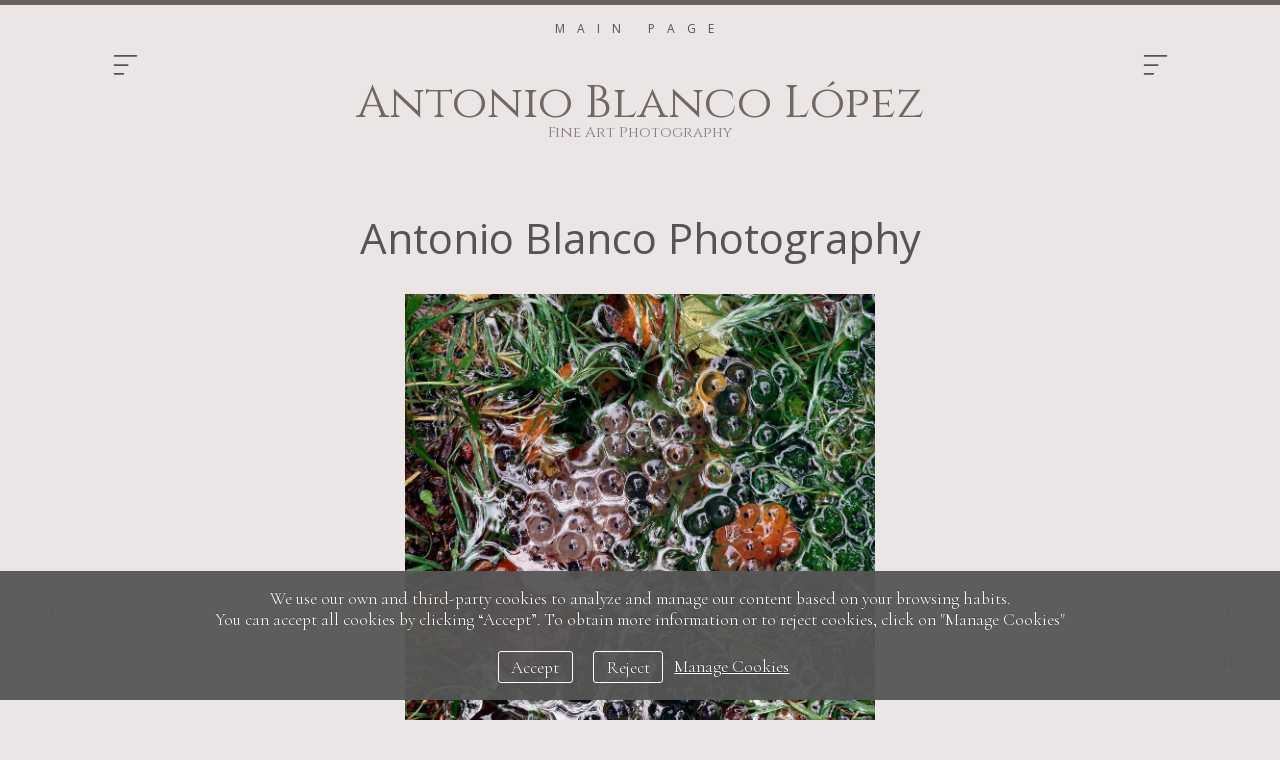

--- FILE ---
content_type: text/html; charset=UTF-8
request_url: https://antonioblancophotography.net/en
body_size: 46183
content:
<!DOCTYPE html>
<html class=" disbk-055" lang="en">
<head>
<title>Antonio Blanco López - Barcelona - Fine Art photography - Nature and Architecture</title>
<meta name="description" content="Antonio Blanco López, photographer located in Barcelona, specialized in fine art photography of nature and architecture. Always with NO people. Photography in black and white and color. Large format copies available on high quality paper." />
<meta name="viewport" content="width=device-width, initial-scale=1"/>
<meta http-equiv="Content-Type" content="text/html; charset=UTF-8" />
<link rel="stylesheet" type="text/css" href="https://d3l48pmeh9oyts.cloudfront.net/min2/a_css/1572"/>
<link rel="canonical" href="https://antonioblancophotography.net/en" /><style>
@import url(https://fonts.googleapis.com/css?family=Cinzel|Cormorant+Garamond:300|Open+Sans:400italic,400,700|Raleway:300,700);.galbk-bot-base.spread.prev, .galbk-bot-base.spread.next { background-color:#ebe5e5; background-color:rgba(235,229,229,0.4); }.galbk-bot-base.spread.prev:hover, .galbk-bot-base.spread.next:hover { background-color:rgba(235,229,229,0.7); opacity:1; }.card_g .titulo.banda { background-color:#ebe5e5; background-color:rgba(235,229,229,0.5); }.wrapper-portada, .bottom-portada .linksEnter { background: #ebe5e5}.titulo-brick, .titulo-hero {font-family:Open Sans;}body {color:#545454;font-family:Cormorant Garamond, verdana;font-size:19px;background-color:#ebe5e5;padding:0;margin:0;}#container {text-align:left;vertical-align:middle;margin:50px auto 20px auto;padding:0 18px;position:relative;}.logo {text-align:center;margin-top:20px;}.logo img {max-height:73px;}@media screen and (max-width:768px) {.logo {margin-top:10px;margin-right:75px;line-height:1.5em;text-align:left;}}.titSite, .logoSimple, .portadaHalf .logoPortadaF {color:#706767;font-family:Cinzel;font-size:46px;}.titSite a, .logoSimple a, .portadaHalf .logoPortadaF a {transition:color 0.5s ease;color:#706767;}.titSite .subTitulo, .logoSimple .subTitulo, .portadaHalf .logoPortadaF .subTitulo {display:block;opacity:0.8;font-size:15px;margin-top:-12px;}.titSite.titSiteSC, .logoSimple.titSiteSC, .portadaHalf .logoPortadaF.titSiteSC {display:none;}.portadaFull .titSite.titSiteSC, .portadaFull .logoSimple.titSiteSC, .portadaFull .portadaHalf .logoPortadaF.titSiteSC {display:block;}.portadaFull .titSite.titSitePC, .portadaFull .logoSimple.titSitePC, .portadaFull .portadaHalf .logoPortadaF.titSitePC {display:none;}@media screen and (max-width:768px) {.titSite .lon-tit span, .logoSimple .lon-tit span, .portadaHalf .logoPortadaF .lon-tit span {display:block;}.titSite .lon-tit .titulo, .logoSimple .lon-tit .titulo, .portadaHalf .logoPortadaF .lon-tit .titulo {padding-top:5px;}.titSite .lon-tit .subTitulo, .logoSimple .lon-tit .subTitulo, .portadaHalf .logoPortadaF .lon-tit .subTitulo {padding-top:5px;}.titSite .lon-tit-3 .titulo, .logoSimple .lon-tit-3 .titulo, .portadaHalf .logoPortadaF .lon-tit-3 .titulo {font-size:0.8em;}.titSite .lon-tit-4 .titulo, .logoSimple .lon-tit-4 .titulo, .portadaHalf .logoPortadaF .lon-tit-4 .titulo {font-size:0.7em;}}.portadaFull .titSite a,.portadaFull .wrapper-portada .logoSimple a,.portadaMulti .wrapper-portada .logoSimple a {color:#FFFFFF;}.portadaHalf .logoPortadaF a {color:#222222;}@media screen and (max-width:768px) {.titSite span {margin-top:0;}}.wrapper-menu {position:fixed;left:0;right:0;top:5px;height:75vh;display:flex;flex-flow:column;align-items:center;justify-content:center;background-color:#695f5f;color:#ffffff;transform:translate3d(0, -75vh, 0);transition:all 0.5s;z-index:220;overflow-x:hidden;overflow-y:auto;}.wrapper-menu.visible {transform:translate3d(0, 0, 0);}.portadaFull .wrapper-menu, .galeriaSBGhover .wrapper-menu {top:0;}@media screen and (max-width:768px) {.wrapper-menu {transform:translate3d(0, -100vh, 0);height:100vh;}}.menu {overflow-x:hidden;overflow-y:auto;font-family:Raleway;font-size:17.5px;width:100%;}.menu ul {display:grid;grid-template-columns:33% 33% 33%;width:1000px;margin:0 auto;list-style:none;padding:0;text-align:center;text-transform:uppercase;}@media screen and (max-width:1024px) {.menu ul {width:100%;}}@media screen and (max-width:768px) {.menu ul {grid-template-columns:100%;}}.menu li {display:inline-block;margin:0;padding:0;}.menu a {display:block;color:inherit;transition:color 0.3s ease;padding:0.7em 0.5em;letter-spacing:0.25em;}.menu a.current, .menu a:hover {color:#01050d;}@media screen and (max-width:1024px) {.menu a {font-size:1em;}}@media screen and (max-width:768px) {.menu a {font-size:0.85em;}}@media screen and (max-width:768px) {.menu {margin-top:65px;margin-bottom:60px;}}.menu ul li.idioma {text-transform:lowercase;letter-spacing:1px;opacity:0.6;}.menu ul li.idioma.first {padding-top:12px;}#controlesMenu {display:flex;align-items:center;justify-content:space-between;height:80px;}.portadaFull #controlesMenu {height:110px;}@media screen and (max-width:768px) {.portadaFull #controlesMenu {height:auto;}}@media screen and (max-width:768px) {#controlesMenu {height:auto;}}.tirador-wrapper-menu, .tirador-groupgal-simple {cursor:pointer;position:fixed;right:100px;top:50px;width:50px;height:30px;background-color:#ebe5e5;color:#545454;z-index:21;display:flex;justify-content:center;align-items:center;}.tirador-wrapper-menu.left, .tirador-groupgal-simple.left {right:auto;left:100px;}.tirador-wrapper-menu.left.scrolled, .tirador-groupgal-simple.left.scrolled {display:none;}.inGalGroup .tirador-wrapper-menu.left, .inGalGroup .tirador-groupgal-simple.left {display:none;}.portadaFull .tirador-wrapper-menu, .portadaFull .tirador-groupgal-simple {background-color:transparent;}.tirador-wrapper-menu svg, .tirador-groupgal-simple svg {width:35px;height:35px;fill:currentColor;transition:all 0.3s;}.portadaWideFull .tirador-wrapper-menu svg, .portadaSlogan .tirador-wrapper-menu svg, .portadaWideFull .tirador-groupgal-simple svg, .portadaSlogan .tirador-groupgal-simple svg {fill:#FFF;width:40px;height:40px;}@media screen and (max-width:1024px) {.tirador-wrapper-menu, .tirador-groupgal-simple {right:40px;top:80px;}.portadaFull .tirador-wrapper-menu, .portadaFull .tirador-groupgal-simple {top:30px;}}@media screen and (max-width:768px) {.tirador-wrapper-menu, .tirador-groupgal-simple {height:40px;top:20px;right:30px;}.tirador-wrapper-menu.left, .tirador-groupgal-simple.left {display:none;}}.tirador-groupgal-simple {right:auto;left:100px;}.tirador-groupgal-simple svg {width:14px;height:14px;}@media screen and (max-width:1024px) {.tirador-groupgal-simple {display:none;}}.tirador-groupgal-simple .cruz, .tirador-groupgal-simple span {display:none;}.tirador-groupgal-simple .arrleft {width:18px;height:18px;}.wrapper-menu-closer {position:absolute;top:10px;left:50%;margin-left:-33px;padding:20px;color:#ffffff;cursor:pointer;}.wrapper-menu-closer svg.closer {width:25px;height:25px;transition:all 0.5s ease 0.4s;opacity:0;transform:rotate(120deg);}.menu-open .wrapper-menu-closer svg.closer {transform:rotate(-90deg);opacity:1;}.velo-bg-menu {position:fixed;left:0;right:0;bottom:0;height:25vh;display:flex;flex-flow:column;justify-content:center;align-items:center;background-color:#695f5f;border-top:1px solid #ffffff;border-top-color:#ffffff;z-index:221;transition:all 0.5s ease;transform:translate3d(0, 100vh, 0);}.velo-bg-menu .logo-menu {margin-left:0;text-align:center;}@media screen and (max-width:768px) {.velo-bg-menu .logo-menu {margin:0 10px;transform:scale(0.85);}}.velo-bg-menu .titSite a, .velo-bg-menu .logoSimple a {color:#ffffff;}.velo-bg-menu.menu-open {transform:translate3d(0, 0, 0);}@media screen and (max-width:768px) {.velo-bg-menu {display:none;}}.linksSh {margin-top:15px;opacity:0.7;padding:5px;transition:opacity 0.3s;text-align:center;}.linksSh:hover {opacity:1;}#sbg_titulo {position:relative;margin:0 0 20px;padding-top:20px;font-weight:normal;letter-spacing:3em;text-align:center;font-family:Open Sans;font-size:12px;text-transform:uppercase;letter-spacing:1em;z-index:10;}@media screen and (max-width:1024px) {#sbg_titulo {position:relative;top:auto;margin-bottom:0;}}@media screen and (max-width:768px) {#sbg_titulo {text-align:left;letter-spacing:0.5em;top:10px;margin:0 70px 15px 2px;}}#wrapperMiddle {margin-top:90px;position:relative;}.inGal #wrapperMiddle, .inGroupGal #wrapperMiddle {margin-top:70px;}@media screen and (max-width:768px) {#wrapperMiddle {margin-top:50px;}}#middle {min-height:280px;}#bottom {margin-top:150px;padding:50px 50px 25px;font-size:0.88em;border-top:1px solid rgba(84,84,84, .3);clear:both;}@media screen and (max-width:1024px) {#bottom {box-shadow:none;border-top:1px solid rgba(84,84,84, .3);}}.portadaFull .wrapperPortadaF, .portadaFull .logoPortadaF, .portadaFull .tiradorMenuPortadaF, .portadaFull .linksShBottom, .portadaFull .menuPortadaF {display:none;}.portadaFull #menu {display:block;}.portadaFull #bottom {position:fixed;bottom:-9999em;}.portadaFull .logo {margin-top:40px;}.portadaHalf .pase-fondo-container {right:250px;}@media screen and (max-width:1024px) {.portadaHalf .pase-fondo-container {right:100px;}}.portadaHalf .spacer {display:none;}.portadaHalf .logo {margin-left:10px;}.portadaHalf .tirador-wrapper-menu.left {display:none;}@media screen and (max-width:1024px) {.tiradorCart {top:70px !important;display:block;}}.portadaWideFull .soundpf-on {top:auto;bottom:50px;}.spacer {width:120px;height:1px;}@media screen and (max-width:768px) {.spacer {display:none;}}@media screen and (max-width:768px) {.bodyBKblog .tirador-wrapper-menu {display:none;}.bodyBKblog #wrapperMiddle {margin-top:0;}.bodyBKblog #sbg_titulo {opacity:0;margin:0;}}@media screen and (min-width:768px) {.bricks-section:first-child .fullwidth.bgcolor:first-child,.bricks-section:first-child .fullwidth:first-child .brick-1x1hero {margin-top:-40px;}}@media screen and (max-width:48em) { .bk-touch body { font-size:22px } }.thumbSBG { border:none; background:#c2c2c2; background:rgba(194,194,194, 0.24); border-radius:1px;}</style>
<script type="application/ld+json">
{
"@context": "https://schema.org",
"@type": "Organization",
"name": "Antonio Blanco Photography",
"alternateName": "Antonio Blanco Lopez",
"url": "https://antonioblancophotography.net/",
"logo": "https://d1tmm358rt8bdu.cloudfront.net/ablanco59/1350/002c4f/-----/wmrk/png/se/2072_1725605594-2785345_224.jpg",
"contactPoint": {
"@type": "ContactPoint",
"telephone": "+34 609353190",
"contactType": "customer service",
"areaServed": "ES",
"availableLanguage": ["en","es"]
},
"sameAs": "https://www.instagram.com/antonio_blanco/?hl=en"
}
</script><link rel="shortcut icon" type="image/x-icon" href="https://d3fr3lf7ytq8ch.cloudfront.net/ablanco59/multimedia/misc/p_favicon_77793.ico"/>
<script type="text/javascript" src="https://ajax.googleapis.com/ajax/libs/jquery/3.6.0/jquery.min.js"></script>
<script type="text/javascript">var uriDomain = 'https://antonioblancophotography.net/';var uriUserSSL = 'https://antonioblancophotography.net/';var uriUserSSLlang = 'https://antonioblancophotography.net/en/';var uriBase = 'https://res.bluekea.com/account/';var uriBaseCDN = 'https://d3l48pmeh9oyts.cloudfront.net/';var langBK = 'en/';var __codePortada = '';var uriCurrent = 'https://antonioblancophotography.net/';var uriSChar = false;</script><script type="text/javascript" src="https://d3l48pmeh9oyts.cloudfront.net/min2/a_js__canvas__default/1572"></script>

<script type="text/javascript">
$(function() { menuSBG = $('#menu').sbgMenu({cssMenu:'',colorAct:'#01050d', colorNor:'#ffffff', colorHov:'#01050d', primerCode:'inicio', blog: '0'}); })
</script>
<script type="text/javascript">

	function ajaxLoadPagina(_code) 
	{

		$('html').addClass('bk-loading-ajax');

		_code = typeof _code == 'undefined' ? '' : _code;

		$.ajax({
			url: 'https://antonioblancophotography.net/index.php?ajax=1&L=en&c=' + _code,
			dataType: 'json',
			success: function(data, textStatus) {

				$(document).unbind("keydown.key-galbk");

				$('#controles').html('').hide();
				$('#caption, .galbk-elm').html('').hide();
				$('.compartirFoto').remove();

				setTitulo(data.tituloSEO);
				setIdiomas(data.idiomas);
				setCanonical(data.canonical);
				stopSpinner();

				$('body').removeClass().addClass(data.addClasses);

				loadTituloPagina(data.targetTitulo, data.titulo);
				loadLinkParent(data.linkParent);

				$('#' + data.targetContenidos).html(data.contenidos);
				$('#js_contents').html(data.contenidosJS);

				codigoJS();
				resumeMusic();
				sendAlert();

			},
			error: function(xhr, textStatus, errorThrown) {}
		});
	}
	

	$(document).ready(function() {
		$.cookieCuttr({
			cookieAnalyticsMessage: 'We use our own and third-party cookies to analyze and manage our content based on your browsing habits. <br> You can accept all cookies by clicking “Accept”. To obtain more information or to reject cookies, click on "Manage Cookies"',
			cookieWhatAreLinkText: ' Manage Cookies',
			cookieAcceptButtonText: 'Accept',
			cookieDeclineButtonText: 'Reject',			
			cookieWhatAreTheyLink: 'https://antonioblancophotography.net/?ajaxal=1&pd?ajaxal=1&ck',
			cookieDeclineButton: true,
			cookieNotificationLocationBottom: 'bottom'
		});
	})</script>
<meta property="og:url" content="https://antonioblancophotography.net/en"/>
<meta property="og:image" content="https://d37ospu41g49bj.cloudfront.net/ablanco59/1200/084c08/-----/thhd/2808860_780.jpg"/>
<meta property="og:type" content="website" />

<script type="application/ld+json">
{
    "@context": "https://schema.org",
    "@type": "CollectionPage",
    "url": "https://antonioblancophotography.net/en",
    "name": "Antonio Blanco López - Barcelona - Fine Art photography - Nature and Architecture",
    "image": "https://d37ospu41g49bj.cloudfront.net/ablanco59/1200/084c08/-----/thhd/2808860_780.jpg",
    "primaryImageOfPage": {
        "@type": "ImageObject",
        "url": "https://d37ospu41g49bj.cloudfront.net/ablanco59/1200/084c08/-----/thhd/2808860_780.jpg",
        "width": 869,
        "height": 1200
    }
}
</script>

<meta name="google-site-verification" content="EJBhaaD8dE031_lWpgg77pWrI5wtrG02caDLNOJFYLM">
</head>
<body class="bk-home-m inGal fotogrande">
<a class="tiradorCart" href="#" onclick="showCartBK();return false;"><svg class=""><use xlink:href="#i-shopping-cart" /></svg></a><div id="wrapperCartBK"></div><div id="innerBody">
<div class="wrapper-menu menu-triggered">

	<div class="wrapper-menu-closer">
		<svg class="closer"><use xlink:href="#i-angle-right-btm" /></svg>
	</div>

	<div id="menu" class="menu wsetter hidden-menu-container">
		<ul class="l1">
<li><a id="link_inicio" class="l1 tipo_h" href="https://antonioblancophotography.net/en/inicio" rel="">Main page</a></li>
<li><a id="link_galerias" class="l1 tipo_g" href="https://antonioblancophotography.net/en/galerias" rel="galerias">Galleries</a></li>
<li><a id="link_sobre-mi" class="l1 tipo_t" href="https://antonioblancophotography.net/en/sobre-mi" rel="sobre-mi">About me</a></li>
<li><a id="link_contacto" class="l1 tipo_f" href="https://antonioblancophotography.net/en/contacto" rel="contacto">Contact</a></li><li class="idioma idi-texto first"><a href="https://antonioblancophotography.net/" class="linkExterno">English</a> </li>
</ul>	</div>
	
</div>

<h2 id="sbg_titulo" class="hideOnPF">Main page</h2>

<div id="controlesMenu" class="menu-triggered">

	<div class="spacer"></div>

	<div class="logo">
		<div class="titSite titSitePC"><a href="https://antonioblancophotography.net/en/" onclick="pushStateBK(''); return false;" class="lon-tit lon-tit-3"><span class="titulo">Antonio Blanco López</span><span class="subTitulo">Fine Art Photography</span></a></div><div class="titSite titSiteSC"><a href="https://antonioblancophotography.net/en/" onclick="pushStateBK('galerias'); return false;" class="lon-tit lon-tit-3"><span class="titulo">Antonio Blanco López</span><span class="subTitulo">Fine Art Photography</span></a></div>	</div>

	<div class="spacer"></div>
	
	<div class="tirador-wrapper-menu set-scroll left">
		<svg class="opener" viewBox="20 10 60 80">
			<g>
				<path d="M25,51h30c1.1,0,2-0.9,2-2s-0.9-2-2-2H25c-1.1,0-2,0.9-2,2S23.9,51,25,51z"></path>
				<path d="M75,26H25c-1.1,0-2,0.9-2,2s0.9,2,2,2h50c1.1,0,2-0.9,2-2S76.1,26,75,26z"></path>
				<path d="M47,69c0-1.1-0.9-2-2-2H25c-1.1,0-2,0.9-2,2s0.9,2,2,2h20C46.1,71,47,70.1,47,69z"></path>
			</g>
		</svg>
	</div>

	
	<div class="tirador-wrapper-menu set-scroll">
		<svg class="opener" viewBox="20 10 60 80">
			<g>
				<path d="M25,51h30c1.1,0,2-0.9,2-2s-0.9-2-2-2H25c-1.1,0-2,0.9-2,2S23.9,51,25,51z"></path>
				<path d="M75,26H25c-1.1,0-2,0.9-2,2s0.9,2,2,2h50c1.1,0,2-0.9,2-2S76.1,26,75,26z"></path>
				<path d="M47,69c0-1.1-0.9-2-2-2H25c-1.1,0-2,0.9-2,2s0.9,2,2,2h20C46.1,71,47,70.1,47,69z"></path>
			</g>
		</svg>
	</div>
</div>



<div class="velo-bg-menu menu-triggered">
	
	<div class="logo">
		<div class="titSite titSitePC"><a href="https://antonioblancophotography.net/en/" onclick="pushStateBK(''); return false;" class="lon-tit lon-tit-3"><span class="titulo">Antonio Blanco López</span><span class="subTitulo">Fine Art Photography</span></a></div><div class="titSite titSiteSC"><a href="https://antonioblancophotography.net/en/" onclick="pushStateBK('galerias'); return false;" class="lon-tit lon-tit-3"><span class="titulo">Antonio Blanco López</span><span class="subTitulo">Fine Art Photography</span></a></div>	</div>	

</div>


<div id="container" class="wsetter menu-triggered">

	<div id="wrapperMiddle" class="fusible">

		<div id="middle" class="reset-mobile">
		
			<div id="contents" class="fixed_dim reset-mobile">
				<div id="sbg_contents"><div class="bricks-section bricks93236"><div class="fullwidth" style=""><div class="bricks brick-titulo brick-1fr brick-texto-imagen brick-346726  brick-imgs-h images-objectfit" ><h2 name="" class="titulo-brick center header2" >Antonio Blanco Photography</h2></div><div class="spacer-bottom spacer-titulo" style="height:5px"></div></div></div><svg class="closePopupImg "><use xlink:href="#i-times-btm" /></svg><div style="height: 20px"></div><div class="brick-343877"></div><div class="wrapper-galbk"><div class="galbk  galbk_inner galbk_bullets galbk_93236 " data-bk-numpaginas="1"><div class="lineBot spread"></div><svg class="spread galbk-bot-base prev "><use xlink:href="#i-angle-left-btm" /></svg><svg class="spread galbk-bot-base next "><use xlink:href="#i-angle-right-btm" /></svg><svg class="spread galbk-bot-base play "><use xlink:href="#i-play" /></svg><svg class="spread galbk-bot-base pause "><use xlink:href="#i-pause" /></svg><svg class="spread galbk-bot-base close "><use xlink:href="#i-times-btm" /></svg><div class="shieldBK"></div></div><div class="galbk-elm galbk-titulo galbk-titulo-93236 galbk-titulo-inner"></div></div><div id="galeria" data-bk-altomax="3144" data-bk-altomin="600" data-bk-ratiomin="0.65074056378404" data-bk-ratio="1.38" data-bk-altomin="600" class="nojs tipo_bullets  galeria_93236"><div class="pagina1  bkth bkth0"><a  data-bk-titulo="Cerca de Riofavar (Asturias)" title="Cerca de Riofavar (Asturias)" href="https://antonioblancophotography.net/en/i_2808860" rel="nofollow" data-bk-href="https://d37ospu41g49bj.cloudfront.net/ablanco59/1350/002c4f/-----/wmrk/png/se-hd/2072_1735898265-2808860_780.jpg"  data-bk-ratio = "0.724" class="thumb thumb_2808860" data-bk-index="0"><svg class=""><use xlink:href="#i-circle-o" /></svg><img class="trans" data-bk-id="2808860"  alt="Cerca de Riofavar (Asturias)" src="[data-uri]"></a></div><div class="pagina1  bkth bkth1"><a  data-bk-titulo="Sils_Estanys" title="Sils_Estanys" href="https://antonioblancophotography.net/en/i_2716052" rel="nofollow" data-bk-href="https://d37ospu41g49bj.cloudfront.net/ablanco59/1350/002c4f/-----/wmrk/png/se-hd/2072_1735898265-2716052_142.jpg"  data-bk-ratio = "1.381" class="thumb thumb_2716052" data-bk-index="1"><svg class=""><use xlink:href="#i-circle-o" /></svg><img class="trans" data-bk-id="2716052"  alt="Sils_Estanys" src="[data-uri]"></a></div><div class="pagina1  bkth bkth2"><a  data-bk-titulo="Osona (Catalunya)" title="Osona (Catalunya)" href="https://antonioblancophotography.net/en/i_2785344" rel="nofollow" data-bk-href="https://d37ospu41g49bj.cloudfront.net/ablanco59/1350/002c4f/-----/wmrk/png/se-hd/2072_1735898265-2785344_29.jpg"  data-bk-ratio = "1.537" class="thumb thumb_2785344" data-bk-index="2"><svg class=""><use xlink:href="#i-circle-o" /></svg><img class="trans" data-bk-id="2785344"  alt="Osona (Catalunya)" src="[data-uri]"></a></div><div class="pagina1  bkth bkth3"><a  data-bk-titulo="Turk and Caycos" title="Turk and Caycos" href="https://antonioblancophotography.net/en/i_2796832" rel="nofollow" data-bk-href="https://d37ospu41g49bj.cloudfront.net/ablanco59/1350/002c4f/-----/wmrk/png/se-hd/2072_1735898265-2796832_155.jpg"  data-bk-ratio = "1.503" class="thumb thumb_2796832" data-bk-index="3"><svg class=""><use xlink:href="#i-circle-o" /></svg><img class="trans" data-bk-id="2796832"  alt="Turk and Caycos" src="[data-uri]"></a></div><div class="pagina1  bkth bkth4"><a  data-bk-titulo="Niagara Falls" title="Niagara Falls" href="https://antonioblancophotography.net/en/i_2735518" rel="nofollow" data-bk-href="https://d37ospu41g49bj.cloudfront.net/ablanco59/1350/002c4f/-----/wmrk/png/se-hd/2072_1735898265-2735518_196.jpg"  data-bk-ratio = "1.521" class="thumb thumb_2735518" data-bk-index="4"><svg class=""><use xlink:href="#i-circle-o" /></svg><img class="trans" data-bk-id="2735518"  alt="Niagara Falls" src="[data-uri]"></a></div><div class="pagina1  bkth bkth5"><a  data-bk-titulo="Sils (La Selva)" title="Sils (La Selva)" href="https://antonioblancophotography.net/en/i_2808715" rel="nofollow" data-bk-href="https://d37ospu41g49bj.cloudfront.net/ablanco59/1350/002c4f/-----/wmrk/png/se-hd/2072_1735898265-2808715_746.jpg"  data-bk-ratio = "1.451" class="thumb thumb_2808715" data-bk-index="5"><svg class=""><use xlink:href="#i-circle-o" /></svg><img class="trans" data-bk-id="2808715"  alt="Sils (La Selva)" src="[data-uri]"></a></div><div class="pagina1  bkth bkth6"><a  data-bk-titulo="Camari&ntilde;as (Galicia)" title="Camari&ntilde;as (Galicia)" href="https://antonioblancophotography.net/en/i_2796833" rel="nofollow" data-bk-href="https://d37ospu41g49bj.cloudfront.net/ablanco59/1350/002c4f/-----/wmrk/png/se-hd/2072_1735898265-2796833_211.jpg"  data-bk-ratio = "1.532" class="thumb thumb_2796833" data-bk-index="6"><svg class=""><use xlink:href="#i-circle-o" /></svg><img class="trans" data-bk-id="2796833"  alt="Camari&ntilde;as (Galicia)" src="[data-uri]"></a></div><div class="pagina1  bkth bkth7"><a  data-bk-titulo="Bilbao" title="Bilbao" href="https://antonioblancophotography.net/en/i_2734865" rel="nofollow" data-bk-href="https://d37ospu41g49bj.cloudfront.net/ablanco59/1350/002c4f/-----/wmrk/png/se-hd/2072_1735898265-2734865_236.jpg"  data-bk-ratio = "1.522" class="thumb thumb_2734865" data-bk-index="7"><svg class=""><use xlink:href="#i-circle-o" /></svg><img class="trans" data-bk-id="2734865"  alt="Bilbao" src="[data-uri]"></a></div><div class="pagina1  bkth bkth8"><a  data-bk-titulo="Key West Florida" title="Key West Florida" href="https://antonioblancophotography.net/en/i_2785345" rel="nofollow" data-bk-href="https://d37ospu41g49bj.cloudfront.net/ablanco59/1350/002c4f/-----/wmrk/png/se-hd/2072_1735898265-2785345_224.jpg"  data-bk-ratio = "1.508" class="thumb thumb_2785345" data-bk-index="8"><svg class=""><use xlink:href="#i-circle-o" /></svg><img class="trans" data-bk-id="2785345"  alt="Key West Florida" src="[data-uri]"></a></div><div class="pagina1  bkth bkth9"><a  data-bk-titulo="Oia_Santorini" title="Oia_Santorini" href="https://antonioblancophotography.net/en/i_2743422" rel="nofollow" data-bk-href="https://d37ospu41g49bj.cloudfront.net/ablanco59/1350/002c4f/-----/wmrk/png/se-hd/2072_1735898265-2743422_971.jpg"  data-bk-ratio = "1.51" class="thumb thumb_2743422" data-bk-index="9"><svg class=""><use xlink:href="#i-circle-o" /></svg><img class="trans" data-bk-id="2743422"  alt="Oia_Santorini" src="[data-uri]"></a></div><div class="pagina1  bkth bkth10"><a  data-bk-titulo="" href="https://antonioblancophotography.net/en/i_4433679" rel="nofollow" data-bk-href="https://d37ospu41g49bj.cloudfront.net/ablanco59/1350/002c4f/-----/wmrk/png/se-hd/2072_1735898265-4433679_17.jpg"  data-bk-ratio = "1.502" class="thumb thumb_4433679" data-bk-index="10"><svg class=""><use xlink:href="#i-circle-o" /></svg><img class="trans" data-bk-id="4433679"  src="[data-uri]"></a></div></div><div style="height: 20px"></div><div class="bricks-section bricks93236"><div class="fullwidth" style=""><div class="bricks brick-texto brick-1fr brick-texto-imagen brick-346725  brick-imgs-h images-objectfit" ><div data-bk-name="" class="textarea texto" data-editable><p style="text-align: center; "><span style="background-color: inherit; color: inherit;"><span style="font-size: 20px;"><b>Why Antonio Blanco Photography?</b></span></span></p><p style="text-align: center; "><span style="background-color: inherit; color: inherit;"><span style="font-size: 20px;"><b><br></b></span></span></p><p style="text-align: center; "><span style="background-color: inherit; color: inherit;"><span style="font-size: 20px;"><b>Experience a brand-new type of Nature
</b></span></span></p><p style="text-align: center; "><span style="background-color: inherit; color: inherit;"><span style="font-size: 20px;">Years of experience and love for nature developed the unique vision of artistic photography in Barcelona which transforms nature into art. Each picture is created with attention to detail, and the beauty of these landscapes, water lands, and natural objects is shown in their maximum. This commitment not only to quality but also to the concept behind each image makes our work meaningful and engaging to viewers.
</span></span></p><p style="text-align: center; "><span style="background-color: inherit; color: inherit;"><br></span></p><p style="text-align: center; "><span style="background-color: inherit; color: inherit;"><span style="font-size: 20px;"><b>Perfect for Any Space
</b></span></span></p><p style="text-align: center; "><span style="background-color: inherit; color: inherit;"><span style="font-size: 20px;">Our collection of nature photography is ideal if you have an ideal location to place at home or the office. Be it one mural of individual photographs or a collection of marvelous pictures of nature, our images bring a serene, sublime, and inspirational elegance to any space. Every design is made with a professional touch to include the natural beauty in our homes or workplaces.
</span></span></p><p style="text-align: center; "><br></p><p style="text-align: center; "><span style="background-color: inherit; color: inherit;"><span style="font-size: 20px;"><b>Fine Art Prints
</b></span></span></p><p style="text-align: center; "><span style="background-color: inherit; color: inherit;"><span style="font-size: 20px;">Select from our nature art fine art photography prints that are instantly downloadable in different sizes of your choice and different print finishes. Each print is made carefully and is created to last long using the right fabric, color, detail, and texture that does not fade away for years. Such prints may be perfect for personal use, or to be given as a unique and valuable present.
</span></span></p><p style="text-align: center; "><span style="background-color: inherit; color: inherit;"><br></span></p><p style="text-align: center; "><span style="background-color: inherit; color: inherit;"><span style="font-size: 20px;"><b>Make the splendor and wonder of Nature your own!
</b></span></span></p><p style="text-align: center; "><span style="background-color: inherit; color: inherit;"><span style="font-size: 20px;">Turn your space into the marvel of artistic nature photography by choosing its realization by Antonio Blanco Photography. If you are a decorator in need of new inspirations or if you just want to get inspired about nature, then our photographs will do just that.
</span></span></p><p style="text-align: center; "><span style="background-color: inherit; color: inherit;"><span style="font-size: 20px;"><b><br></b></span></span></p><p style="text-align: center; "><span style="font-size: 20px;"><b>Custom Photography Commissions</b></span></p><p style="text-align: center; "><span style="background-color: inherit; color: inherit;"><span style="font-size: 20px;">Visit our gallery of beautiful natural world at Antonio Blanco Photography. If you would like to commission a specific image or find out more about our fine art prints please get in touch today. It’s time to add the fascination with nature to the seemingly ordinary experiences of our days, so I invite you to discover the calendar Antonio Blanco Photography!</span></span></p><p style="text-align: center; "><br></p><p style="text-align: center; ">
</p></div></div><div class="spacer-bottom spacer-texto" style="height:35px"></div></div></div><svg class="closePopupImg "><use xlink:href="#i-times-btm" /></svg><div class="setup-zc" data-idgal="93236"></div></div><div id="js_contents"></div>			</div>
		
		</div>
	</div>
</div>

<div id="bottom" class="fusible">
	<div class="linksRRSS"><a target="_blank" title="Instagram" href="https://www.instagram.com/ablanco59/?hl=es" class="siguenos_in"><svg class=""><use xlink:href="#i-instagram" /></svg></a><div class="siguenosFA "><a title="Info" class="info-copyright" href="#" onclick="toggleInfoPie(); return false;"><svg class=""><use xlink:href="#i-copyright" /></svg></a><a class="compartir sbg_compartir" href="#" onclick="compartirPagina('Share'); return false;"><svg class="label "><use xlink:href="#i-share" /></svg></a></div><div id="idiomas" class="idiomasBK idiomas-texto"><a href="https://antonioblancophotography.net/" class="linkExterno">English</a> </div></div>	<div class="linksLegal"><a class="infoLegal" href="#" onclick="loadAL('https://antonioblancophotography.net/?ajaxal=1&ck&lang=en');return false;">Cookies policy</a></div></div><div id="copyright">&copy; Antonio Blanco López</div><span class="code_ga" data-bk-id="G-BY04HVRSCV"></span><script async src="https://www.googletagmanager.com/gtag/js?id=G-BY04HVRSCV"></script></div>


<script>
	function sbgIsHDdevice() {
	    var mediaQuery = "(-webkit-min-device-pixel-ratio: 1.5),\
	            (min--moz-device-pixel-ratio: 1.5),\
	            (-o-min-device-pixel-ratio: 3/2),\
	            (min-resolution: 1.5dppx)";
	    if (window.devicePixelRatio > 1)
	        return true;
	    if (window.matchMedia && window.matchMedia(mediaQuery).matches)
	        return true;
	    return false;
	}
	if (sbgIsHDdevice()) {
		document.cookie="bluekea_hddevice=ok";
	}
</script>

<div class="auxFusible"></div>
<div class="info-bk-foot"><span id="textoPie">Photographies © Antonio Blanco</span><span id="linkPB"><a href="https://bluekea.com" target="_blank" rel="nofollow">site by <u>Bluekea</u></a></span><a href="#" class="closeinfobk" onclick="toggleInfoPie(); return false;"><svg class=""><use xlink:href="#i-long-arrow-down" /></svg></a> </div>
<script>
	$(function() {
	fadeInContent();;$('.galeria_93236').galBluekea({ idPagina: 93236, tipoGal: 'bullets', tiempoFoto: 4000, loopPase: 1, transicion: 'fade',
												tiempoTransicion: 500, autoStart: 1, designAsFrame: 0, presentacion: 'hover', 
												tipoMarco: 'solido', dimMarco: '50', colorMarco: '333333', sombra: 'off', colorFondo:'000000', alphaFondo: '0.8',
												cartOn: 'off', lblComprar: 'Add to cart', lblCompartir: 'Share', lblVolver: 'Gallery', posBotonVenta: 'titulo', 
												'carousel': 0, 'compartirImg': 1,
												'fotoGrande': 1, 'noredim': false, showCopyRight: '1'
												});;rightClickImgs('.bricks93236');rightClickVids('.bricks93236');lanzarLazyLoad('.bricks img.lazyloadme', 500);;activarFadeMes();;;$('.titPagMobile span').text('Main page');$('.botonesMusic').show();;makeIframeResponsive('#sbg_contents', '');;activarMenuComun();menuSBG.loadTitulo('Main page');;setScroll(200);	});
	sendAlert();
</script>
<svg width="0" height="0" class="oculto-pos">
<symbol id="i-angle-left-btm" viewBox="0 0 576 1008"><g transform="matrix(1 0 0 -1 0 864)">
   <path d="M18 360l504 504l54 -54l-450 -450l450 -450l-54 -54z"/>
</g></symbol><symbol id="i-angle-right-btm" viewBox="0 0 576 1008"><g transform="matrix(1 0 0 -1 0 864)">
   <path d="M54 864l504 -504l-504 -504l-54 54l450 450l-450 450z"/>
</g></symbol><symbol id="i-arrow-right" viewBox="0 0 1008 1008"><g transform="matrix(1 0 0 -1 0 840)">
   <path d="M167 294v82h504l-230 233l59 59l333 -333l-333 -333l-59 59l230 233h-504z"/>
</g></symbol><symbol id="i-bars" viewBox="0 -50 864 1008"><path d="M864 684v-72c0 -20 -16 -36 -36 -36h-792c-20 0 -36 16 -36 36v72c0 20 16 36 36 36h792c20 0 36 -16 36 -36zM864 396v-72c0 -20 -16 -36 -36 -36h-792c-20 0 -36 16 -36 36v72c0 20 16 36 36 36h792c20 0 36 -16 36 -36zM864 108v-72c0 -20 -16 -36 -36 -36h-792 c-20 0 -36 16 -36 36v72c0 20 16 36 36 36h792c20 0 36 -16 36 -36z"/></symbol><symbol id="i-bars-btm" viewBox="0 0 1008 1008"><g transform="matrix(1 0 0 -1 0 864)">
   <path d="M1008 432v-72h-1008v72h1008zM1008 72v-72h-1008v72h1008zM1008 792v-72h-1008v72h1008z"/>
</g></symbol><symbol id="i-chevron-circle-down" viewBox="0 0 864 1008"><g transform="matrix(1 0 0 -1 0 864)">
   <path d="M864 360c0 -238 -193 -432 -432 -432s-432 194 -432 432s193 432 432 432s432 -194 432 -432zM457 133l256 256c14 14 14 36 0 50l-58 58c-14 14 -36 14 -50 0l-173 -173l-173 173c-14 14 -36 14 -50 0l-58 -58c-14 -14 -14 -36 0 -50l256 -256c14 -14 36 -14 50 0z"/>
</g></symbol><symbol id="i-chevron-circle-up" viewBox="0 0 864 1008"><g transform="matrix(1 0 0 -1 0 864)">
   <path d="M864 360c0 -238 -193 -432 -432 -432s-432 194 -432 432s193 432 432 432s432 -194 432 -432zM655 223l58 58c14 14 14 36 0 50l-256 256c-14 14 -36 14 -50 0l-256 -256c-14 -14 -14 -36 0 -50l58 -58c14 -14 36 -14 50 0l173 173l173 -173c14 -14 36 -14 50 0z"/>
</g></symbol><symbol id="i-circle-o" viewBox="0 0 864 1008"><g transform="matrix(1 0 0 -1 0 864)">
   <path d="M864 360c0 -238 -193 -432 -432 -432s-432 194 -432 432s193 432 432 432v0c239 0 432 -194 432 -432zM432 666c-169 0 -306 -137 -306 -306s137 -306 306 -306s306 137 306 306s-137 306 -306 306z"/>
</g></symbol><symbol id="i-copyright" viewBox="0 0 864 1008"><g transform="matrix(1 0 0 -1 0 864)">
   <path d="M864 360c0 -238 -193 -432 -432 -432s-432 194 -432 432s193 432 432 432v0c239 0 432 -194 432 -432zM432 720c-199 0 -360 -161 -360 -360s161 -360 360 -360s360 161 360 360s-161 360 -360 360zM647 260v-61c0 -80 -127 -109 -206 -109c-154 0 -270 118 -270 273 c0 152 115 267 267 267c56 0 202 -20 202 -109v-61c0 -6 -4 -9 -9 -9h-67c-5 0 -9 4 -9 9v39c0 35 -68 52 -114 52c-105 0 -178 -76 -178 -185c0 -113 76 -196 182 -196c41 0 118 15 118 51v39c0 5 3 9 8 9h67c4 0 9 -4 9 -9z"/>
</g></symbol><symbol id="i-envelope" viewBox="0 0 1008 1008"><g transform="matrix(1 0 0 -1 0 864)">
   <path d="M1008 630c0 -63 -47 -120 -96 -154c-88 -61 -176 -122 -263 -183c-37 -25 -99 -77 -144 -77h-1h-1c-45 0 -107 52 -144 77c-87 61 -175 123 -262 183c-40 27 -97 90 -97 142c0 55 30 102 90 102h828c49 0 90 -40 90 -90zM1008 465v-447c0 -50 -40 -90 -90 -90h-828 c-50 0 -90 40 -90 90v447c17 -19 36 -35 57 -49c93 -64 188 -127 279 -194c48 -35 106 -78 167 -78h1h1c61 0 119 43 167 78c91 66 186 130 280 194c20 14 39 30 56 49z"/>
</g></symbol><symbol id="i-facebook" viewBox="0 0 864 1008"><g transform="matrix(1 0 0 -1 0 864)">
   <path d="M162 792h540c89 0 162 -73 162 -162v-540c0 -89 -73 -162 -162 -162h-106v335h112l17 130h-129v83c0 38 10 63 65 63l69 1v116c-12 2 -53 6 -101 6c-99 0 -168 -61 -168 -173v-96h-112v-130h112v-335h-299c-89 0 -162 73 -162 162v540c0 89 73 162 162 162z"/>
</g></symbol><symbol id="i-googlemb" viewBox="0 0 1300 900"><g transform="matrix(1 0 0 -1 0 864)">
<path d="M1178 419h118v-118h-118v-118h-118v118h-117v118h117v118h118v-118zM808 350c0 -235 -158 -402 -396 -402c-228 0 -412 184 -412 412s184 412 412 412c112 0 205 -40 277 -108l-112 -107c-31 29 -84 63 -165 63c-140 0 -255 -116 -255 -260s115 -260 255 -260 c163 0 225 117 234 177h-234v142v0h390c4 -21 6 -42 6 -69z">
</g></symbol><symbol id="i-instagram" viewBox="0 0 864 1008"><g transform="matrix(1 0 0 -1 0 864)">
   <path d="M864 360c0 -60 0 -119 -3 -178c-3 -69 -19 -131 -70 -181c-50 -51 -112 -67 -181 -70c-59 -3 -118 -3 -178 -3s-119 0 -178 3c-69 3 -131 19 -181 70c-51 50 -67 112 -70 181c-3 59 -3 118 -3 178s0 119 3 178c3 69 19 131 70 181c50 51 112 67 181 70c59 3 118 3 178 3 s119 0 178 -3c69 -3 131 -19 181 -70c51 -50 67 -112 70 -181c3 -59 3 -118 3 -178zM432 714c-63 0 -198 5 -255 -17c-20 -8 -34 -18 -49 -33s-25 -29 -33 -49c-22 -57 -17 -192 -17 -255s-5 -198 17 -255c8 -20 18 -34 33 -49s29 -25 49 -33c57 -22 192 -17 255 -17 s198 -5 255 17c20 8 34 18 49 33c16 15 25 29 33 49c22 57 17 192 17 255s5 198 -17 255c-8 20 -17 34 -33 49c-15 15 -29 25 -49 33c-57 22 -192 17 -255 17zM714 591c0 -29 -23 -52 -51 -52c-29 0 -52 23 -52 52c0 28 23 51 52 51c28 0 51 -23 51 -51zM654 360 c0 -123 -99 -222 -222 -222s-222 99 -222 222s99 222 222 222s222 -99 222 -222zM576 360c0 79 -65 144 -144 144s-144 -65 -144 -144s65 -144 144 -144s144 65 144 144z"/>
</g></symbol><symbol id="i-link" viewBox="0 0 936 1008"><g transform="matrix(1 0 0 -1 0 864)">
   <path d="M927 180c0 -43 -18 -84 -48 -114l-82 -82c-31 -31 -72 -47 -115 -47s-84 17 -114 48l-116 116c-31 31 -47 72 -47 114c0 45 18 87 49 118l-49 49c-31 -31 -73 -49 -117 -49c-43 0 -84 17 -115 47l-117 117c-31 31 -47 72 -47 115s18 84 48 114l82 82c31 31 72 47 115 47 s84 -17 114 -48l116 -116c31 -31 47 -72 47 -114c0 -45 -18 -87 -49 -118l49 -49c31 31 73 49 117 49c43 0 84 -17 115 -47l117 -117c31 -31 47 -72 47 -115zM424 577c0 14 -6 28 -16 38l-116 116c-10 10 -24 16 -38 16s-29 -5 -39 -15l-82 -82c-10 -10 -16 -24 -16 -38 c0 -15 6 -28 16 -38l117 -117c10 -10 24 -15 38 -15c16 0 29 5 40 17c-18 19 -40 34 -40 63c0 30 24 54 54 54c29 0 44 -22 63 -40c12 11 19 24 19 41zM819 180c0 15 -6 28 -16 38l-117 117c-10 10 -24 16 -38 16c-16 0 -29 -6 -40 -18c18 -19 40 -34 40 -63 c0 -30 -24 -54 -54 -54c-29 0 -44 22 -63 40c-12 -11 -19 -24 -19 -41c0 -14 6 -28 16 -38l116 -116c10 -10 24 -15 38 -15s29 4 39 14l82 82c10 10 16 24 16 38z"/>
</g></symbol><symbol id="i-linkedin" viewBox="0 0 864 1008"><g transform="matrix(1 0 0 -1 0 864)">
   <path d="M864 630v-540c0 -89 -73 -162 -162 -162h-540c-89 0 -162 73 -162 162v540c0 89 73 162 162 162h540c89 0 162 -73 162 -162zM601 277v-208h130v224c0 119 -64 175 -150 175c-70 0 -101 -39 -117 -66h1v57h-130s1 -37 0 -390v0h130v218c0 11 0 23 4 31c9 23 31 48 67 48 c46 0 65 -36 65 -89zM272 579c-1 39 -28 68 -73 68c-44 0 -74 -29 -74 -68c0 -37 29 -67 72 -67h1v0c46 0 74 30 74 67zM133 459v-390h130v390h-130z"/>
</g></symbol><symbol id="i-long-arrow-down" viewBox="0 0 576 1008"><g transform="matrix(1 0 0 -1 0 864)">
   <path d="M288 -144l-252 252l54 54l162 -162v864h72v-864l162 162l54 -54z"/>
</g></symbol><symbol id="i-long-arrow-up" viewBox="0 0 576 1008"><g transform="matrix(1 0 0 -1 0 864)">
   <path d="M36 612l252 252l252 -252l-54 -54l-162 162v-864h-72v864l-162 -162z"/>
</g></symbol><symbol id="i-menu" viewBox="0 0 1008 1008"><g transform="matrix(1 0 0 -1 0 819)">
   <path d="M1008 567h-1008v126h1008v-126zM1008 193h-1008v126h1008v-126zM1008 -185h-1008v126h1008v-126z"/>
</g></symbol><symbol id="i-pause" viewBox="0 0 576 1008"><g transform="matrix(1 0 0 -1 0 864)">
   <path d="M576 864v-1008h-144v1008h144zM144 864v-1008h-144v1008h144z"/>
</g></symbol><symbol id="i-pinterest" viewBox="0 0 864 1008"><g transform="matrix(1 0 0 -1 0 864)">
   <path d="M864 360c0 -238 -194 -432 -432 -432c-43 0 -83 6 -123 18c17 26 36 59 44 92c0 0 5 19 31 119c14 -29 58 -54 105 -54c139 0 233 126 233 296c0 128 -108 248 -274 248c-204 0 -308 -148 -308 -270c0 -74 28 -141 88 -166c10 -3 19 1 22 12c2 7 7 26 9 34 c3 11 1 15 -6 24c-18 21 -29 47 -29 85c0 109 81 207 213 207c115 0 180 -71 180 -166c0 -124 -56 -229 -138 -229c-45 0 -79 37 -68 83c13 55 38 114 38 153c0 35 -19 65 -58 65c-46 0 -83 -48 -83 -112c0 0 0 -41 14 -68c-47 -201 -56 -235 -56 -235 c-8 -33 -8 -70 -7 -100c-153 67 -259 219 -259 396c0 238 193 432 432 432s432 -194 432 -432z"/>
</g></symbol><symbol id="i-play" viewBox="0 0 792 1008"><g transform="matrix(1 0 0 -1 0 864)">
   <path d="M779 343l-747 -416c-18 -9 -32 -1 -32 19v828c0 20 14 28 32 19l747 -416c17 -9 17 -25 0 -34z"/>
</g></symbol><symbol id="i-quote-entypo" viewBox="0 0 1008 1008"><g transform="matrix(1 0 0 -1 0 864)">
   <path d="M692 690l1 -3c85 0 143 -38 174 -115c29 -71 30 -155 2 -253s-76 -175 -144 -231c-55 -45 -115 -67 -180 -67v71c66 0 122 29 167 87c36 45 53 89 51 132c-2 49 -26 73 -71 73c-41 0 -76 15 -105 45s-43 66 -43 108s14 78 43 108s64 45 105 45zM268 693l1 -3 c85 0 143 -38 174 -115c29 -71 30 -155 2 -253s-76 -175 -144 -231c-55 -45 -115 -67 -180 -67v71c66 0 122 29 167 87c36 45 53 89 51 132c-2 49 -26 73 -71 73c-41 0 -76 15 -105 45s-43 66 -43 108s14 78 43 108s64 45 105 45z"/>
</g></symbol><symbol id="i-share" viewBox="0 0 1008 1008"><g transform="matrix(1 0 0 -1 0 864)">
   <path d="M707 512h151v-1c14 0 26 -5 36 -15s15 -22 15 -36v-554c0 -19 -8 -34 -25 -44c-8 -4 -16 -6 -25 -6h-706c-14 0 -26 5 -36 15s-15 22 -15 36v554c0 14 5 26 15 36s22 15 36 15h151v-101h-101v-454h605v454h-101v101zM555 209h-101l1 454h-101l151 202l151 -202h-101v-454 z"/>
</g></symbol><symbol id="i-shopping-cart" viewBox="0 0 936 1008"><g transform="matrix(1 0 0 -1 0 864)">
   <path d="M936 612v-288c0 -18 -14 -34 -32 -36l-587 -69c2 -13 7 -25 7 -39c0 -13 -8 -25 -13 -36h517c20 0 36 -16 36 -36s-16 -36 -36 -36h-576c-20 0 -36 16 -36 36c0 17 25 60 34 77l-99 463h-115c-20 0 -36 16 -36 36s16 36 36 36h144c38 0 39 -45 44 -72h676 c20 0 36 -16 36 -36zM864 0c0 -39 -33 -72 -72 -72s-72 33 -72 72s33 72 72 72s72 -33 72 -72zM360 0c0 -39 -33 -72 -72 -72s-72 33 -72 72s33 72 72 72s72 -33 72 -72z"/>
</g></symbol><symbol id="i-star" viewBox="0 0 1008 1008"><g transform="matrix(1 0 0 -1 0 840)">
   <path fill="currentColor" d="M764 -43l-260 158l-260 -158l69 295l-228 199l301 26l118 277l118 -277l301 -26l-228 -199z"/>
  </g></symbol><symbol id="i-tag" viewBox="0 0 864 1008"><g transform="matrix(1 0 0 -1 0 864)">
   <path d="M852 288c0 -19 -8 -38 -21 -51l-276 -276c-13 -14 -32 -21 -51 -21s-38 8 -51 21l-402 402c-28 29 -51 83 -51 123v234c0 39 33 72 72 72h234c40 0 94 -23 123 -51l402 -402c14 -13 21 -32 21 -51zM252 612c0 40 -32 72 -72 72s-72 -32 -72 -72s32 -72 72 -72 s72 32 72 72z"/>
</g></symbol><symbol id="i-times-btm" viewBox="0 0 1008 1008"><g transform="matrix(1 0 0 -1 0 864)">
   <path d="M1008 810l-450 -450l450 -450l-54 -54l-450 450l-450 -450l-54 54l450 450l-450 450l54 54l450 -450l450 450z"/>
</g></symbol><symbol id="i-trash-o" viewBox="0 0 792 1008"><g transform="matrix(1 0 0 -1 0 864)">
   <path d="M792 630v-36c0 -10 -8 -18 -18 -18h-54v-533c0 -62 -41 -115 -90 -115h-468c-49 0 -90 51 -90 113v535h-54c-10 0 -18 8 -18 18v36c0 10 8 18 18 18h174l39 94c12 27 45 50 75 50h180c30 0 63 -23 75 -50l39 -94h174c10 0 18 -8 18 -18zM298 714l-28 -66h252l-27 66 c-2 2 -7 5 -10 6h-178c-3 -1 -8 -4 -9 -6zM648 43v533h-504v-533c0 -27 15 -43 18 -43h468c3 0 18 16 18 43zM576 450v-324c0 -10 -8 -18 -18 -18h-36c-10 0 -18 8 -18 18v324c0 10 8 18 18 18h36c10 0 18 -8 18 -18zM432 450v-324c0 -10 -8 -18 -18 -18h-36 c-10 0 -18 8 -18 18v324c0 10 8 18 18 18h36c10 0 18 -8 18 -18zM288 450v-324c0 -10 -8 -18 -18 -18h-36c-10 0 -18 8 -18 18v324c0 10 8 18 18 18h36c10 0 18 -8 18 -18z"/>
</g></symbol><symbol id="i-twitch" viewBox="10 70 400 380"><g><path d="m115 101-22 56v228h78v42h44l41-42h63l85-85v-199zm260 185-48 48h-78l-42 42v-42h-65v-204h233zm-48-100v85h-30v-85zm-78 0v85h-29v-85z"/></g></symbol><symbol id="i-twitter" viewBox="0 0 1200 1227"><g transform="scale(.85) translate(130,130)">
<path d="M714.163 519.284L1160.89 0H1055.03L667.137 450.887L357.328 0H0L468.492 681.821L0 1226.37H105.866L515.491 750.218L842.672 1226.37H1200L714.137 519.284H714.163ZM569.165 687.828L521.697 619.934L144.011 79.6944H306.615L611.412 515.685L658.88 583.579L1055.08 1150.3H892.476L569.165 687.854V687.828Z"/>
</g></symbol><symbol id="i-twitter-old" viewBox="0 0 936 1008"><g transform="matrix(1 0 0 -1 0 864)">
   <path d="M911 634c-25 -35 -55 -68 -91 -93c1 -8 1 -16 1 -24c0 -240 -183 -517 -517 -517c-103 0 -199 30 -279 82c14 -2 28 -3 44 -3c85 0 163 29 225 78c-80 2 -147 54 -170 126c12 -2 23 -3 35 -3c16 0 32 2 47 6c-83 17 -145 90 -145 179v2c24 -14 52 -22 82 -23 c-49 32 -81 88 -81 151c0 34 9 65 25 92c89 -110 224 -182 374 -190c-3 13 -4 27 -4 41c0 100 81 182 181 182c53 0 100 -22 133 -57c41 8 81 23 115 44c-13 -43 -42 -78 -79 -101c36 4 72 14 104 28z"/>
</g></symbol><symbol id="i-whatsapp" viewBox="0 0 1008 1008"><g transform="matrix(1 0 0 -1 0 840)">
   <path d="M634 290l69 -38c22 -8 22 -11 20 -29c7 -26 -40 -81 -81 -79c-14 -6 -25 -14 -124 30c-54 23 -95 58 -124 96l-49 65c-2 6 -11 20 -22 41c-38 71 2 152 24 158c11 10 21 14 29 12h20c6 0 13 2 21 -20l30 -79c4 -6 3 -11 0 -17l-10 -18l-18 -18c-8 -8 -17 -22 52 -96 c19 -18 37 -31 51 -38l31 -16c10 -5 15 -5 22 2l33 40c8 8 16 6 26 4zM504 754c120 0 219 -43 297 -122c79 -78 122 -177 122 -297s-43 -219 -122 -297c-78 -79 -177 -122 -297 -122c-85 0 -159 23 -224 65l-195 -65l65 195c-42 65 -65 139 -65 224c0 120 43 219 122 297 c78 79 177 122 297 122zM504 672c-96 0 -175 -36 -238 -99s-99 -142 -99 -238c0 -73 22 -138 61 -193l-39 -122l122 39c55 -39 120 -61 193 -61c96 0 175 36 238 99s99 142 99 238s-36 175 -99 238s-142 99 -238 99z"/>
</g></symbol></svg>
<script src="https://d3l48pmeh9oyts.cloudfront.net/account/lib_js/zonaclientes-gal.js"></script>

</body>
</html>